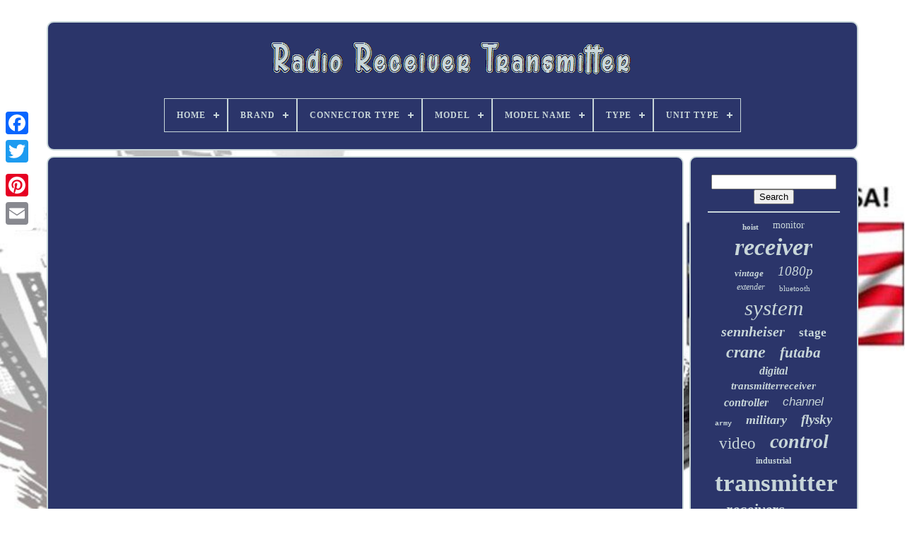

--- FILE ---
content_type: text/html
request_url: https://radioreceivertransmitter.com/how-to-use-a-fm-transmitter.html
body_size: 3832
content:
 
<!doctype  html>  
 

 <html>		 


 <head>
  

		 
  
<title>
	
	 How To Use A Fm Transmitter		  </title>
	
		 
 	
	  <meta	http-equiv='content-type'  content='text/html; charset=UTF-8'> 	
	

	 <meta  name='viewport' content='width=device-width, initial-scale=1'>
  

   
	
	  <link	href='https://radioreceivertransmitter.com/hakolusixi.css'  type='text/css' rel='stylesheet'>
  	  	 
	    <link href='https://radioreceivertransmitter.com/beduz.css' rel='stylesheet'	type='text/css'> 	



				<script type='text/javascript'	src='https://code.jquery.com/jquery-latest.min.js'>  	</script> 		 
	
	<script type='text/javascript'  async src='https://radioreceivertransmitter.com/kemejoz.js'>	

	 </script>   
	
	 
<!--\\\\\\\\\\\\\\\\\\\\\\\\\\\\\\\\\\\\\\\\\\\\\\\\\\\\\\\\\\\\\\\\\\\\\\\\\\\\\\\\\\\\\\\\\\\\\\\\\\\\\\\\\\\\\\\\\\\\\\\\\\\\\\\\\\\\\\\\\\\\\\\\\\\\\\\\\\\\\\\\\\\\\\\\\\\-->
<script type='text/javascript' src='https://radioreceivertransmitter.com/luke.js'>	 </script>   

		
  	<script	async  src='https://radioreceivertransmitter.com/tenalokolu.js'   type='text/javascript'> </script>	
	
	<script async  type='text/javascript'	src='https://radioreceivertransmitter.com/mazo.js'>
  	 
 </script>    
	
	  
<script	type='text/javascript'>
   var a2a_config = a2a_config || {};a2a_config.no_3p = 1;</script>
   
 
		

 	<script  async type='text/javascript'	src='//static.addtoany.com/menu/page.js'>



 </script> 

	 




 <script   src='//static.addtoany.com/menu/page.js'   type='text/javascript' async>	 
	   </script>	
	  <script async  src='//static.addtoany.com/menu/page.js' type='text/javascript'> 	</script>




 	
</head>
	 
  	

	 

 <body data-id='-1'> 






	
	 <div style='left:0px; top:150px;'  class='a2a_kit a2a_kit_size_32 a2a_floating_style a2a_vertical_style'>
  
		 	 

 <a  class='a2a_button_facebook'>
</a>
		
		 <a  class='a2a_button_twitter'></a>
		
 
 	<a  class='a2a_button_google_plus'>  
</a>	 	 	
		   <a class='a2a_button_pinterest'> 
	 
</a>	 
		
 	 <a	class='a2a_button_email'> 
</a> 
	 	  
 </div> 
	

	   <div  id='nizelobade'>	
  	  	 
			
    <div	id='hudewomo'>

	 	   
			 
  <a href='https://radioreceivertransmitter.com/'>



<!--\\\\\\\\\\\\\\\\\\\\\\\\\\\\\\\\\\\\\\\\\\\\\\\\\\\\\\\\\\\\\\\\\\\\\\\\\\\\\\\\\\\\\\\\\\\\\\\\\\\\\\\\\\\\\\\\\\\\\\\\\\\\\\\\\\\\\\\\\\\\\\\\\\\\\\\\\\\\\\\\\\\\\\\\\\\-->
<img src='https://radioreceivertransmitter.com/radio-receiver-transmitter.gif'	alt='Radio Receiver Transmitter'>	
 </a>  	 

			
<div id='nymihul' class='align-center'>
<ul>
<li class='has-sub'><a href='https://radioreceivertransmitter.com/'><span>Home</span></a>
<ul>
	<li><a href='https://radioreceivertransmitter.com/recent-items-radio-receiver-transmitter.html'><span>Recent items</span></a></li>
	<li><a href='https://radioreceivertransmitter.com/top-items-radio-receiver-transmitter.html'><span>Top items</span></a></li>
	<li><a href='https://radioreceivertransmitter.com/newest-videos-radio-receiver-transmitter.html'><span>Newest videos</span></a></li>
</ul>
</li>

<li class='has-sub'><a href='https://radioreceivertransmitter.com/brand/'><span>Brand</span></a>
<ul>
	<li><a href='https://radioreceivertransmitter.com/brand/collins.html'><span>Collins (34)</span></a></li>
	<li><a href='https://radioreceivertransmitter.com/brand/donner.html'><span>Donner (34)</span></a></li>
	<li><a href='https://radioreceivertransmitter.com/brand/flysky.html'><span>Flysky (108)</span></a></li>
	<li><a href='https://radioreceivertransmitter.com/brand/frsky.html'><span>Frsky (33)</span></a></li>
	<li><a href='https://radioreceivertransmitter.com/brand/futaba.html'><span>Futaba (263)</span></a></li>
	<li><a href='https://radioreceivertransmitter.com/brand/hollyland.html'><span>Hollyland (90)</span></a></li>
	<li><a href='https://radioreceivertransmitter.com/brand/lectrosonics.html'><span>Lectrosonics (93)</span></a></li>
	<li><a href='https://radioreceivertransmitter.com/brand/lixada.html'><span>Lixada (30)</span></a></li>
	<li><a href='https://radioreceivertransmitter.com/brand/nyrius.html'><span>Nyrius (29)</span></a></li>
	<li><a href='https://radioreceivertransmitter.com/brand/radiolink.html'><span>Radiolink (38)</span></a></li>
	<li><a href='https://radioreceivertransmitter.com/brand/retekess.html'><span>Retekess (94)</span></a></li>
	<li><a href='https://radioreceivertransmitter.com/brand/rode.html'><span>Rode (35)</span></a></li>
	<li><a href='https://radioreceivertransmitter.com/brand/sanwa.html'><span>Sanwa (69)</span></a></li>
	<li><a href='https://radioreceivertransmitter.com/brand/sennheiser.html'><span>Sennheiser (244)</span></a></li>
	<li><a href='https://radioreceivertransmitter.com/brand/shure.html'><span>Shure (215)</span></a></li>
	<li><a href='https://radioreceivertransmitter.com/brand/sony.html'><span>Sony (31)</span></a></li>
	<li><a href='https://radioreceivertransmitter.com/brand/spektrum.html'><span>Spektrum (168)</span></a></li>
	<li><a href='https://radioreceivertransmitter.com/brand/takstar.html'><span>Takstar (48)</span></a></li>
	<li><a href='https://radioreceivertransmitter.com/brand/teradek.html'><span>Teradek (72)</span></a></li>
	<li><a href='https://radioreceivertransmitter.com/brand/xvive.html'><span>Xvive (53)</span></a></li>
	<li><a href='https://radioreceivertransmitter.com/recent-items-radio-receiver-transmitter.html'>... (3564)</a></li>
</ul>
</li>

<li class='has-sub'><a href='https://radioreceivertransmitter.com/connector-type/'><span>Connector Type</span></a>
<ul>
	<li><a href='https://radioreceivertransmitter.com/connector-type/auxiliary-rca.html'><span>Auxiliary, Rca (3)</span></a></li>
	<li><a href='https://radioreceivertransmitter.com/connector-type/hdmi.html'><span>Hdmi (21)</span></a></li>
	<li><a href='https://radioreceivertransmitter.com/connector-type/hdmi-micro-usb.html'><span>Hdmi, Micro Usb (2)</span></a></li>
	<li><a href='https://radioreceivertransmitter.com/connector-type/hdmi-vga.html'><span>Hdmi, Vga (2)</span></a></li>
	<li><a href='https://radioreceivertransmitter.com/connector-type/optical-auxiliary.html'><span>Optical, Auxiliary (2)</span></a></li>
	<li><a href='https://radioreceivertransmitter.com/connector-type/rca.html'><span>Rca (11)</span></a></li>
	<li><a href='https://radioreceivertransmitter.com/connector-type/rca-3-5mm-jack.html'><span>Rca, 3.5mm Jack (8)</span></a></li>
	<li><a href='https://radioreceivertransmitter.com/connector-type/xlr.html'><span>Xlr (5)</span></a></li>
	<li><a href='https://radioreceivertransmitter.com/recent-items-radio-receiver-transmitter.html'>... (5291)</a></li>
</ul>
</li>

<li class='has-sub'><a href='https://radioreceivertransmitter.com/model/'><span>Model</span></a>
<ul>
	<li><a href='https://radioreceivertransmitter.com/model/3pv.html'><span>3pv (17)</span></a></li>
	<li><a href='https://radioreceivertransmitter.com/model/4pm.html'><span>4pm (8)</span></a></li>
	<li><a href='https://radioreceivertransmitter.com/model/512-542-mhz.html'><span>512–542 Mhz (8)</span></a></li>
	<li><a href='https://radioreceivertransmitter.com/model/adapter.html'><span>Adapter (10)</span></a></li>
	<li><a href='https://radioreceivertransmitter.com/model/blx14-pga31.html'><span>Blx14 / Pga31 (22)</span></a></li>
	<li><a href='https://radioreceivertransmitter.com/model/blx24-sm58.html'><span>Blx24 / Sm58 (14)</span></a></li>
	<li><a href='https://radioreceivertransmitter.com/model/blx288-b58.html'><span>Blx288 / B58 (9)</span></a></li>
	<li><a href='https://radioreceivertransmitter.com/model/blx288-beta58a.html'><span>Blx288 / Beta58a (17)</span></a></li>
	<li><a href='https://radioreceivertransmitter.com/model/blx288-pg58.html'><span>Blx288 / Pg58 (10)</span></a></li>
	<li><a href='https://radioreceivertransmitter.com/model/dmx512.html'><span>Dmx512 (13)</span></a></li>
	<li><a href='https://radioreceivertransmitter.com/model/dx5.html'><span>Dx5 (19)</span></a></li>
	<li><a href='https://radioreceivertransmitter.com/model/ft11.html'><span>Ft11 (11)</span></a></li>
	<li><a href='https://radioreceivertransmitter.com/model/ft11-pr13.html'><span>Ft11+pr13 (11)</span></a></li>
	<li><a href='https://radioreceivertransmitter.com/model/mars-400s.html'><span>Mars 400s (11)</span></a></li>
	<li><a href='https://radioreceivertransmitter.com/model/mars-400s-pro.html'><span>Mars 400s Pro (11)</span></a></li>
	<li><a href='https://radioreceivertransmitter.com/model/qlxd4-beta58a.html'><span>Qlxd4 / Beta58a (8)</span></a></li>
	<li><a href='https://radioreceivertransmitter.com/model/rode-wireless-go.html'><span>Rode Wireless Go (16)</span></a></li>
	<li><a href='https://radioreceivertransmitter.com/model/spektrum-ar10400t.html'><span>Spektrum Ar10400t (8)</span></a></li>
	<li><a href='https://radioreceivertransmitter.com/model/t130-t131.html'><span>T130-t131 (8)</span></a></li>
	<li><a href='https://radioreceivertransmitter.com/model/wpm-200.html'><span>Wpm-200 (41)</span></a></li>
	<li><a href='https://radioreceivertransmitter.com/recent-items-radio-receiver-transmitter.html'>... (5073)</a></li>
</ul>
</li>

<li class='has-sub'><a href='https://radioreceivertransmitter.com/model-name/'><span>Model Name</span></a>
<ul>
	<li><a href='https://radioreceivertransmitter.com/model-name/at9s-pro.html'><span>At9s Pro (2)</span></a></li>
	<li><a href='https://radioreceivertransmitter.com/model-name/b03s.html'><span>B03s (2)</span></a></li>
	<li><a href='https://radioreceivertransmitter.com/model-name/dx6e.html'><span>Dx6e (2)</span></a></li>
	<li><a href='https://radioreceivertransmitter.com/model-name/m-one.html'><span>M-one (2)</span></a></li>
	<li><a href='https://radioreceivertransmitter.com/model-name/r200.html'><span>R200 (3)</span></a></li>
	<li><a href='https://radioreceivertransmitter.com/model-name/rt5066pro.html'><span>Rt5066pro (2)</span></a></li>
	<li><a href='https://radioreceivertransmitter.com/model-name/tg3.html'><span>Tg3 (2)</span></a></li>
	<li><a href='https://radioreceivertransmitter.com/model-name/tranr01.html'><span>Tranr01 (2)</span></a></li>
	<li><a href='https://radioreceivertransmitter.com/recent-items-radio-receiver-transmitter.html'>... (5328)</a></li>
</ul>
</li>

<li class='has-sub'><a href='https://radioreceivertransmitter.com/type/'><span>Type</span></a>
<ul>
	<li><a href='https://radioreceivertransmitter.com/type/adapter.html'><span>Adapter (27)</span></a></li>
	<li><a href='https://radioreceivertransmitter.com/type/base-station.html'><span>Base Station (23)</span></a></li>
	<li><a href='https://radioreceivertransmitter.com/type/condenser-microphone.html'><span>Condenser Microphone (13)</span></a></li>
	<li><a href='https://radioreceivertransmitter.com/type/controller-set.html'><span>Controller Set (9)</span></a></li>
	<li><a href='https://radioreceivertransmitter.com/type/dmx-controller.html'><span>Dmx Controller (32)</span></a></li>
	<li><a href='https://radioreceivertransmitter.com/type/dmx-receiver.html'><span>Dmx Receiver (19)</span></a></li>
	<li><a href='https://radioreceivertransmitter.com/type/ham-radio-receiver.html'><span>Ham Radio Receiver (11)</span></a></li>
	<li><a href='https://radioreceivertransmitter.com/type/handheld.html'><span>Handheld (13)</span></a></li>
	<li><a href='https://radioreceivertransmitter.com/type/hdmi-extender.html'><span>Hdmi Extender (12)</span></a></li>
	<li><a href='https://radioreceivertransmitter.com/type/image-transmission.html'><span>Image Transmission (15)</span></a></li>
	<li><a href='https://radioreceivertransmitter.com/type/in-ear-monitor.html'><span>In Ear Monitor (30)</span></a></li>
	<li><a href='https://radioreceivertransmitter.com/type/intercom.html'><span>Intercom (11)</span></a></li>
	<li><a href='https://radioreceivertransmitter.com/type/lavalier.html'><span>Lavalier (75)</span></a></li>
	<li><a href='https://radioreceivertransmitter.com/type/microphone-receiver.html'><span>Microphone Receiver (55)</span></a></li>
	<li><a href='https://radioreceivertransmitter.com/type/radio-equipment.html'><span>Radio Equipment (29)</span></a></li>
	<li><a href='https://radioreceivertransmitter.com/type/radio-receiver.html'><span>Radio Receiver (9)</span></a></li>
	<li><a href='https://radioreceivertransmitter.com/type/receiver.html'><span>Receiver (122)</span></a></li>
	<li><a href='https://radioreceivertransmitter.com/type/transmitter.html'><span>Transmitter (225)</span></a></li>
	<li><a href='https://radioreceivertransmitter.com/type/transmitter-receiver.html'><span>Transmitter Receiver (22)</span></a></li>
	<li><a href='https://radioreceivertransmitter.com/type/wireless.html'><span>Wireless (17)</span></a></li>
	<li><a href='https://radioreceivertransmitter.com/recent-items-radio-receiver-transmitter.html'>... (4576)</a></li>
</ul>
</li>

<li class='has-sub'><a href='https://radioreceivertransmitter.com/unit-type/'><span>Unit Type</span></a>
<ul>
	<li><a href='https://radioreceivertransmitter.com/unit-type/100g.html'><span>100g (4)</span></a></li>
	<li><a href='https://radioreceivertransmitter.com/unit-type/unit.html'><span>Unit (118)</span></a></li>
	<li><a href='https://radioreceivertransmitter.com/recent-items-radio-receiver-transmitter.html'>... (5223)</a></li>
</ul>
</li>

</ul>
</div>

		  </div> 



				  

<!--\\\\\\\\\\\\\\\\\\\\\\\\\\\\\\\\\\\\\\\\\\\\\\\\\\\\\\\\\\\\\\\\\\\\\\\\\\\\\\\\\\\\\\\\\\\\\\\\\\\\\\\\\\\\\\\\\\\\\\\\\\\\\\\\\\\\\\\\\\\\\\\\\\\\\\\\\\\\\\\\\\\\\\\\\\\-->
<div id='vuzuco'>
	  

 
			  <div id='mynyfifive'>

	
				 	 
<!--\\\\\\\\\\\\\\\\\\\\\\\\\\\\\\\\\\\\\\\\\\\\\\\\\\\\\\\\\\\\\\\\\\\\\\\\\\\\\\\\\\\\\\\\\\\\\\\\\\\\\\\\\\\\\\\\\\\\\\\\\\\\\\\\\\\\\\\\\\\\\\\\\\\\\\\\\\\\\\\\\\\\\\\\\\\-->
<div id='vutet'>	
  
	 </div>




				<iframe style="width:560px;height:349px;max-width:100%;" src="https://www.youtube.com/embed/yq43yUjw-c4" frameborder="0" allow="accelerometer; clipboard-write; encrypted-media; gyroscope; picture-in-picture" allowfullscreen></iframe>
				
				 	
 <div	class='a2a_kit'   style='margin:10px auto 0px auto'>
 

					


	 <a data-layout='button' data-show-faces='false'   data-action='like'	data-share='false'   class='a2a_button_facebook_like'>	</a>  	 

				  	
</div>  	

				
					

<div	style='margin:10px auto;width:120px;'   class='a2a_kit a2a_default_style'>	 
   
					  

<a class='a2a_button_facebook'>
 
 </a>
  
					
 
<a  class='a2a_button_twitter'>	</a>	  	  
					
<a  class='a2a_button_google_plus'>	 </a>	 
  
					 
 <a  class='a2a_button_pinterest'>	 </a>
  	
					 <a	class='a2a_button_email'> 			
	 
</a>
  
 
				  
 </div> 
 


					
				
			 </div>	 
 
			

 
<div   id='rosi'>
 	
  
				
				

   	 <div	id='waxusiwo'> 		 
					
 
<!--\\\\\\\\\\\\\\\\\\\\\\\\\\\\\\\\\\\\\\\\\\\\\\\\\\\\\\\\\\\\\\\\\\\\\\\\\\\\\\\\\\\\\\\\\\\\\\\\\\\\\\\\\\\\\\\\\\\\\\\\\\\\\\\\\\\\\\\\\\\\\\\\\\\\\\\\\\\\\\\\\\\\\\\\\\\-->
<hr>
	
  
				 
 
</div>	  



				 
<div  id='cofoqoloz'>	

	</div> 
				
				 

<div  id='siwyduwawo'> 
 
					<a style="font-family:Terminal;font-size:11px;font-weight:bold;font-style:normal;text-decoration:none" href="https://radioreceivertransmitter.com/tag/hoist.html">hoist</a><a style="font-family:Micro;font-size:14px;font-weight:normal;font-style:normal;text-decoration:none" href="https://radioreceivertransmitter.com/tag/monitor.html">monitor</a><a style="font-family:Impact;font-size:34px;font-weight:bold;font-style:oblique;text-decoration:none" href="https://radioreceivertransmitter.com/tag/receiver.html">receiver</a><a style="font-family:Gill Sans Condensed Bold;font-size:13px;font-weight:bold;font-style:italic;text-decoration:none" href="https://radioreceivertransmitter.com/tag/vintage.html">vintage</a><a style="font-family:CG Times;font-size:19px;font-weight:lighter;font-style:oblique;text-decoration:none" href="https://radioreceivertransmitter.com/tag/1080p.html">1080p</a><a style="font-family:Playbill;font-size:12px;font-weight:lighter;font-style:italic;text-decoration:none" href="https://radioreceivertransmitter.com/tag/extender.html">extender</a><a style="font-family:Algerian;font-size:11px;font-weight:normal;font-style:normal;text-decoration:none" href="https://radioreceivertransmitter.com/tag/bluetooth.html">bluetooth</a><a style="font-family:MS LineDraw;font-size:31px;font-weight:normal;font-style:italic;text-decoration:none" href="https://radioreceivertransmitter.com/tag/system.html">system</a><a style="font-family:Times New Roman;font-size:20px;font-weight:bolder;font-style:oblique;text-decoration:none" href="https://radioreceivertransmitter.com/tag/sennheiser.html">sennheiser</a><a style="font-family:Arial Narrow;font-size:17px;font-weight:bold;font-style:normal;text-decoration:none" href="https://radioreceivertransmitter.com/tag/stage.html">stage</a><a style="font-family:Klang MT;font-size:24px;font-weight:bold;font-style:italic;text-decoration:none" href="https://radioreceivertransmitter.com/tag/crane.html">crane</a><a style="font-family:Letter Gothic;font-size:21px;font-weight:bolder;font-style:oblique;text-decoration:none" href="https://radioreceivertransmitter.com/tag/futaba.html">futaba</a><a style="font-family:Letter Gothic;font-size:16px;font-weight:bolder;font-style:italic;text-decoration:none" href="https://radioreceivertransmitter.com/tag/digital.html">digital</a><a style="font-family:Erie;font-size:15px;font-weight:bolder;font-style:oblique;text-decoration:none" href="https://radioreceivertransmitter.com/tag/transmitterreceiver.html">transmitterreceiver</a><a style="font-family:Georgia;font-size:16px;font-weight:bold;font-style:italic;text-decoration:none" href="https://radioreceivertransmitter.com/tag/controller.html">controller</a><a style="font-family:Arial;font-size:17px;font-weight:normal;font-style:italic;text-decoration:none" href="https://radioreceivertransmitter.com/tag/channel.html">channel</a><a style="font-family:Courier;font-size:10px;font-weight:bold;font-style:normal;text-decoration:none" href="https://radioreceivertransmitter.com/tag/army.html">army</a><a style="font-family:Palatino;font-size:18px;font-weight:bold;font-style:oblique;text-decoration:none" href="https://radioreceivertransmitter.com/tag/military.html">military</a><a style="font-family:Kino MT;font-size:19px;font-weight:bolder;font-style:oblique;text-decoration:none" href="https://radioreceivertransmitter.com/tag/flysky.html">flysky</a><a style="font-family:Arial Rounded MT Bold;font-size:23px;font-weight:lighter;font-style:normal;text-decoration:none" href="https://radioreceivertransmitter.com/tag/video.html">video</a><a style="font-family:Univers Condensed;font-size:28px;font-weight:bolder;font-style:italic;text-decoration:none" href="https://radioreceivertransmitter.com/tag/control.html">control</a><a style="font-family:Arial Rounded MT Bold;font-size:12px;font-weight:bold;font-style:normal;text-decoration:none" href="https://radioreceivertransmitter.com/tag/industrial.html">industrial</a><a style="font-family:GV Terminal;font-size:35px;font-weight:bold;font-style:normal;text-decoration:none" href="https://radioreceivertransmitter.com/tag/transmitter.html">transmitter</a><a style="font-family:Klang MT;font-size:22px;font-weight:bolder;font-style:italic;text-decoration:none" href="https://radioreceivertransmitter.com/tag/receivers.html">receivers</a><a style="font-family:Klang MT;font-size:13px;font-weight:bold;font-style:oblique;text-decoration:none" href="https://radioreceivertransmitter.com/tag/noble.html">noble</a><a style="font-family:Merlin;font-size:15px;font-weight:normal;font-style:oblique;text-decoration:none" href="https://radioreceivertransmitter.com/tag/shure.html">shure</a><a style="font-family:Donata;font-size:27px;font-weight:lighter;font-style:italic;text-decoration:none" href="https://radioreceivertransmitter.com/tag/hdmi.html">hdmi</a><a style="font-family:Kino MT;font-size:32px;font-weight:lighter;font-style:oblique;text-decoration:none" href="https://radioreceivertransmitter.com/tag/radio.html">radio</a><a style="font-family:Old English;font-size:29px;font-weight:normal;font-style:normal;text-decoration:none" href="https://radioreceivertransmitter.com/tag/24ghz.html">24ghz</a><a style="font-family:DawnCastle;font-size:14px;font-weight:bold;font-style:normal;text-decoration:none" href="https://radioreceivertransmitter.com/tag/spektrum.html">spektrum</a><a style="font-family:Gill Sans Condensed Bold;font-size:18px;font-weight:lighter;font-style:italic;text-decoration:none" href="https://radioreceivertransmitter.com/tag/range.html">range</a><a style="font-family:Sonoma Italic;font-size:25px;font-weight:bolder;font-style:normal;text-decoration:none" href="https://radioreceivertransmitter.com/tag/microphone.html">microphone</a><a style="font-family:Univers;font-size:30px;font-weight:bold;font-style:normal;text-decoration:none" href="https://radioreceivertransmitter.com/tag/remote.html">remote</a><a style="font-family:Brush Script MT;font-size:33px;font-weight:bolder;font-style:oblique;text-decoration:none" href="https://radioreceivertransmitter.com/tag/wireless.html">wireless</a><a style="font-family:Geneva;font-size:26px;font-weight:bold;font-style:italic;text-decoration:none" href="https://radioreceivertransmitter.com/tag/audio.html">audio</a>  
				 </div>



			
			
 	

 
</div>


		</div> 	
	
		 	  <div id='byhatogy'>
		
				 

<!--\\\\\\\\\\\\\\\\\\\\\\\\\\\\\\\\\\\\\\\\\\\\\\\\\\\\\\\\\\\\\\\\\\\\\\\\\\\\\\\\\\\\\\\\\\\\\\\\\\\\\\\\\\\\\\\\\\\\\\\\\\\\\\\\\\\\\\\\\\\\\\\\\\\\\\\\\\\\\\\\\\\\\\\\\\\-->
<ul>  
	
					<li> 
	
					 
<a	href='https://radioreceivertransmitter.com/'>   
Home

</a>

					


</li>	
					
<li>		 
						 

	 <a href='https://radioreceivertransmitter.com/contactus.php'> Contact Form 
	 </a>  	

 
					</li>
				<li> 


					  	

<!--\\\\\\\\\\\\\\\\\\\\\\\\\\\\\\\\\\\\\\\\\\\\\\\\\\\\\\\\\\\\\\\\\\\\\\\\\\\\\\\\\\\\\\\\\\\\\\\\\\\\\\\\\\\\\\\\\\\\\\\\\\\\\\\\\\\\\\\\\\\\\\\\\\\\\\\\\\\\\\\\\\\\\\\\\\\
		a
\\\\\\\\\\\\\\\\\\\\\\\\\\\\\\\\\\\\\\\\\\\\\\\\\\\\\\\\\\\\\\\\\\\\\\\\\\\\\\\\\\\\\\\\\\\\\\\\\\\\\\\\\\\\\\\\\\\\\\\\\\\\\\\\\\\\\\\\\\\\\\\\\\\\\\\\\\\\\\\\\\\\\\\\\\\-->
<a  href='https://radioreceivertransmitter.com/sypasuqur.html'>

 Privacy Policy


	 	</a> 
  
				 </li>	
	 
				

 
 <li>  
 
					 

<a href='https://radioreceivertransmitter.com/termsofservice.html'>Service Agreement
	  </a> 	
				  	

</li> 
				

			
  </ul> 
			
		</div>	



		  </div>
 
	
   
 
 
	</body> 	  	
 </HTML>

--- FILE ---
content_type: application/javascript
request_url: https://radioreceivertransmitter.com/luke.js
body_size: 687
content:

(function($) {

  $.fn.menumaker = function(options) {
      
      var detytyjofyrum = $(this), settings = $.extend({
        title: "Menu",
        format: "dropdown",
        sticky: false
      }, options);

      return this.each(function() {
        detytyjofyrum.prepend('<div id="menu-button">' + settings.title + '</div>');
        $(this).find("#menu-button").on('click', function(){
          $(this).toggleClass('menu-opened');
          var xybeqojiferi = $(this).next('ul');
          if (xybeqojiferi.hasClass('open')) { 
            xybeqojiferi.hide().removeClass('open');
          }
          else {
            xybeqojiferi.show().addClass('open');
            if (settings.format === "dropdown") {
              xybeqojiferi.find('ul').show();
            }
          }
        });

        detytyjofyrum.find('li ul').parent().addClass('has-sub');

        multiTg = function() {
          detytyjofyrum.find(".has-sub").prepend('<span class="submenu-button"></span>');
          detytyjofyrum.find('.submenu-button').on('click', function() {
            $(this).toggleClass('submenu-opened');
            if ($(this).siblings('ul').hasClass('open')) {
              $(this).siblings('ul').removeClass('open').hide();
            }
            else {
              $(this).siblings('ul').addClass('open').show();
            }
          });
        };

        if (settings.format === 'multitoggle') multiTg();
        else detytyjofyrum.addClass('dropdown');

        if (settings.sticky === true) detytyjofyrum.css('position', 'fixed');

        resizeFix = function() {
          if ($( window ).width() > 768) {
            detytyjofyrum.find('ul').show();
          }

          if ($(window).width() <= 768) {
            detytyjofyrum.find('ul').hide().removeClass('open');
          }
        };
        resizeFix();
        return $(window).on('resize', resizeFix);

      });
  };
})(jQuery);

(function($){
$(document).ready(function(){

$("#nymihul").menumaker({
   title: "Menu",
   format: "multitoggle"
});

});
})(jQuery);
